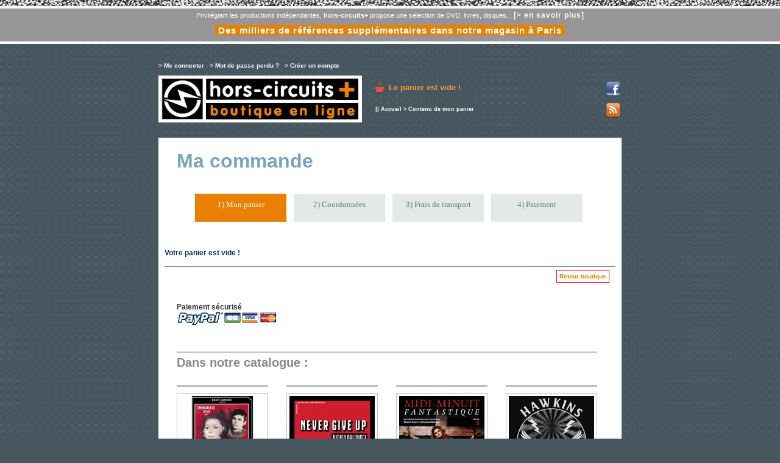

--- FILE ---
content_type: text/html
request_url: https://horscircuits.com/boutique/panier.php?action=supprimer&article=8&PHPSESSID=553dc6f508695e25c1dc2ca27c128490
body_size: 3064
content:
<!DOCTYPE html PUBLIC "-//W3C//DTD XHTML 1.0 Transitional//EN" "http://www.w3.org/TR/xhtml1/DTD/xhtml1-transitional.dtd">
<html xmlns="http://www.w3.org/1999/xhtml">
	<head>
<meta http-equiv="Content-Type" content="text/html; charset=iso-8859-1" />
<link rel="alternate" type="application/rss+xml" title="Flux hors-circuits+, boutique en ligne" href="rss.php" />

<script type="text/javascript" src="ibox/ibox.js"></script>
<link rel="stylesheet" href="ibox/ibox.css" type="text/css"  media="screen"/>



<link href="styles.css" rel="stylesheet" type="text/css" />
	
</head>
<body>


<div id="entetehc">
<ul>
<li>Privilégiant les productions indépendantes, <strong>hors-circuits+</strong> propose une sélection de DVD, livres, disques... <a href="contenu.php?id_contenu=3">[> en savoir plus]</a></li>
<li><a href="/" style="font-size:15px;padding:0 5px;background-color:#EB8000">Des milliers de références supplémentaires dans notre magasin à Paris</a></li>
</ul>
</div> 


<!-- div id="message_site">
<div class="col1"><strong>[FR - AOUT 2009]</strong> La boutique se met au vert mais vous pouvez continuer à commander en ligne. Notez que les commandes passées entre le <strong>1er et le 7 août</strong> seront expédiées entre le <strong>8 et le 12 août</strong> et celles passées entre le <strong>13 et le 17 août</strong> seront expédiées le <strong>18</strong>. Nous en profitons pour dénoncer les agissements de la Poste: certains clients ont reçu leur colis deux semaines après expédition! Patience donc... et bonnes vacances à vous !<br />
</div>
<div class="col2"><strong>[EN - AUGUST 2009]</strong> <em>Hors-circuits boutique online shop will be on holliday part of august but you may continue ordering. Please note that orders made between the <strong>1rst/7th august</strong> will be sent between <strong>8/12 august</strong> and orders made between <strong>13/17th</strong> august will be sent on the <strong>18th</strong>.
Due to problems with french postal services, some clients have received their parcel two weeks after the shipping, special summer treatement...  Please be patient and enjoy your hollidays. Best, your webmaster</em><br> 
</div>
<hr>
</div -->



<!-- wrapper & subwrapper -->
	
<div id="wrapper">
	<div id="subwrapper">
	
<!-- entête -->

		<div id="entete">
			
			<div id="monCompte">
				
				
				<div class="menuMonCompte">
					<a href="connexion.php" class="LIEN_entete">&gt; Me connecter</a> <span>|</span>  
					<a href="mdpoublie.php" class="LIEN_entete">&gt; Mot de passe perdu ?</a> <span>|</span> 
					<a href="creercompte.php" class="LIEN_entete">&gt; Cr&eacute;er un compte</a>			
				</div>
				
				
				
				<br />
					
				<!--
				<br />&nbsp;<br />
				<strong>Livraison :</strong> En France métropolitaine UNIQUEMENT ! (Jusqu'à 250 gr. "Lettre Prioritaire", au-dessus "Colissimo").<br />
				-->
		
		  	</div>

		  	<div id="boutique">
				<h1><a href="http://www.horscircuits.com/boutique/"><span>Hors-Circuits Plus // boutique en ligne</span></a></h1>
		  	</div>		  
		  			
	  	  	<div id="monPanier">
			  	<a href="panier.php" class="LIEN_entete">Le panier est vide !</a>

				<br />
			</div>
			
			<div id="feedIcon">
				<a href="http://www.facebook.com/hors.circuits" title="Facebook hors-circuits" target="_blank"><img src="facebook.png" alt="Facebook hors-circuits" height="24" width="24" /></a><br />
				&nbsp;<br />
				<a href="./rss.php" title="Flux RSS de la boutique en ligne"><img src="feed.png" alt="Flux RSS" height="24" width="24" /></a>
			</div>
		
			<hr />
						
		</div>


		
<!-- chemin -->	
		
		<div id="chemin">
		|| <a href="index.php" class="LIEN_chemin">Accueil</a> &gt; 
		Contenu de mon panier
		</div>

<!-- contenu -->
	
		<div id="content">
		
			<div id="contenu">
			
<!-- Titre de la page -->
		
				<div class="titrePage">
				<h2>Ma commande</h2>
				</div>
				
				<div id="etapesAchat">
        		<ol>
            		<li id="etapeActive">1) Mon panier</li>
            		<li>2) Coordonnées</li>

            		<li>3) Frais de transport</li>
            		<li>4) Paiement</li>
            	</ol>
        		</div>
				


	   		
			



			
<!-- Contenu du panier -->
			
						
						
    		
  	  		
  	  		
  	  			
						
			<div class="sousTitrePage">
				<h3>Votre panier est vide !</h3>
			</div>
						
			<div class="separation">
			</div>
						
			<div class="boutonMonCompteContenu">
				<a href="index.php">Retour boutique</a>
			</div>
			
						
			<hr />	
			
			<div id="paiement">
					<h3>Paiement sécurisé</h3>
					<a href="contenu.php?id_contenu=5"><img src="http://www.horscircuits.com/boutique/paypal.gif" alt="Paypal - Paiement sécurisé" title="Paypal - Paiement sécurisé" border="0" /></a>
				</div>

				
			<hr />
				
				<!-- Liste des produits de la rubrique-->

				<div class = "produits_liste">
				
				<h2>Dans notre catalogue :</h2>
				
				 									<div class="produit_un">
						<div class="produit_viguette">	
												<a href="produit.php?ref=HC1456&amp;id_rubrique=3">
								
	 					<img src="client/cache/produit/140_____hc1456_2982.jpg"  alt="Thomas l'imposteur" title="Thomas l'imposteur" border="0" class="contourImage" />
	 											
							 					</a>                    	
						</div>
						
					</div> 
					
										
									<div class="produit_un">
						<div class="produit_viguette">	
												<a href="produit.php?ref=HC1903&amp;id_rubrique=4">
								
	 					<img src="client/cache/produit/140_____386871048_1810333632756993_4823193886536028883_n_3609.jpg"  alt="Never give up" title="Never give up" border="0" class="contourImage" />
	 											
							 					</a>                    	
						</div>
						
					</div> 
					
										
									<div class="produit_un">
						<div class="produit_viguette">	
												<a href="produit.php?ref=HC1672&amp;id_rubrique=3">
								
	 					<img src="client/cache/produit/140_____MMF3celia_3305.jpg"  alt="Midi Minuit Fantastique volume 3" title="Midi Minuit Fantastique volume 3" border="0" class="contourImage" />
	 											
							 					</a>                    	
						</div>
						
					</div> 
					
										
									<div class="produit_un">
						<div class="produit_viguette">	
												<a href="produit.php?ref=HC1944&amp;id_rubrique=4">
								
	 					<img src="client/cache/produit/140_____FRONT COVER_3670.jpg"  alt="Hawkins" title="Hawkins" border="0" class="contourImage" />
	 											
							 					</a>                    	
						</div>
						
					</div> 
					
										<hr />
										
									<div class="produit_un">
						<div class="produit_viguette">	
												<a href="produit.php?ref=HC1658&amp;id_rubrique=3">
								
	 					<img src="client/cache/produit/140_____237-thickbox_default_3289.jpg"  alt="Les bêtes féroces attaquent/Wild beasts" title="Les bêtes féroces attaquent/Wild beasts" border="0" class="contourImage" />
	 											
							 					</a>                    	
						</div>
						
					</div> 
					
										
									<div class="produit_un">
						<div class="produit_viguette">	
												<a href="produit.php?ref=HC78&amp;id_rubrique=4">
								
	 					<img src="client/cache/produit/140_____hc78_134.jpg"  alt="X-Syndicate " title="X-Syndicate " border="0" class="contourImage" />
	 											
							 					</a>                    	
						</div>
						
					</div> 
					
										
									<div class="produit_un">
						<div class="produit_viguette">	
												<a href="produit.php?ref=HC1951&amp;id_rubrique=1">
								
	 					<img src="client/cache/produit/140_____71FGOdXH0GL._SL1500__3680.jpg"  alt="Les maîtres des arcanes" title="Les maîtres des arcanes" border="0" class="contourImage" />
	 											
							 					</a>                    	
						</div>
						
					</div> 
					
										
									<div class="produit_un">
						<div class="produit_viguette">	
												<a href="produit.php?ref=HC714&amp;id_rubrique=1">
								
	 					<img src="client/cache/produit/140_____hc714_1456.jpg"  alt="The Red Cliff Part One" title="The Red Cliff Part One" border="0" class="contourImage" />
	 											
							 					</a>                    	
						</div>
						
					</div> 
					
										<hr />
										
									<div class="produit_un">
						<div class="produit_viguette">	
												<a href="produit.php?ref=HC1869&amp;id_rubrique=7">
								
	 					<img src="client/cache/produit/140_____christina_3562.png"  alt="Sous-bocks Christina "Thriller" Lindberg" title="Sous-bocks Christina "Thriller" Lindberg" border="0" class="contourImage" />
	 											
							 					</a>                    	
						</div>
						
					</div> 
					
										
									<div class="produit_un">
						<div class="produit_viguette">	
												<a href="produit.php?ref=HC1780&amp;id_rubrique=7">
								
	 					<img src="client/cache/produit/140_____aradia-l-evangile-des-sorcieres_3442.jpg"  alt="Aradia, l'évangile des sorcières" title="Aradia, l'évangile des sorcières" border="0" class="contourImage" />
	 											
							 					</a>                    	
						</div>
						
					</div> 
					
										
									<div class="produit_un">
						<div class="produit_viguette">	
												<a href="produit.php?ref=HC1756&amp;id_rubrique=15">
								
	 					<img src="client/cache/produit/140_____71erv1lOefL._AC_SL1000__3412.jpg"  alt="The Villainess" title="The Villainess" border="0" class="contourImage" />
	 											
							 					</a>                    	
						</div>
						
					</div> 
					
										
									<div class="produit_un">
						<div class="produit_viguette">	
												<a href="produit.php?ref=HC1798&amp;id_rubrique=8">
								
	 					<img src="client/cache/produit/140_____71RHOV1tA0L._AC_SL1226__3462.jpg"  alt="Danger : Diabolik" title="Danger : Diabolik" border="0" class="contourImage" />
	 											
							 					</a>                    	
						</div>
						
					</div> 
					
										<hr />
										
				
				</div>
						
			
				<hr />	
				
				
			</div>
		  		
<!-- Pied de page -->

		<div id="footer">
		<a href="index.php" class="LIEN_footer">Accueil boutique </a>
					| <a href="contenu.php?id_contenu=2&amp;id_dossier=1" class="LIEN_footer">Conditions Générales de Vente</a>
					| <a href="contenu.php?id_contenu=5&amp;id_dossier=1" class="LIEN_footer">Paiement sécurisé</a>
					| <a href="contenu.php?id_contenu=3&amp;id_dossier=1" class="LIEN_footer">Qui sommes nous ? - Contact</a>
		
		</div>

		</div>
	</div>

</div>


<div id="footerhc">
<p></p>
</div>

<!-- Start of StatCounter Code -->
<script type="text/javascript">
var sc_project=6198462; 
var sc_invisible=1; 
var sc_security="7eabf6b8"; 
</script>

<script type="text/javascript"
src="http://www.statcounter.com/counter/counter_xhtml.js"></script><noscript><div
class="statcounter"><a title="godaddy tracker"
class="statcounter"
href="http://www.statcounter.com/godaddy_website_tonight/"><img
class="statcounter"
src="http://c.statcounter.com/6198462/0/7eabf6b8/1/"
alt="godaddy tracker" /></a></div></noscript>
<!-- End of StatCounter Code -->


</body>
</html>

--- FILE ---
content_type: text/css
request_url: https://horscircuits.com/boutique/styles.css
body_size: 3577
content:
/* 
 * Copyright (c) 2007 Copyright (c) Octolys Development
 * Ce template a été réalisé par http://www.scopika.com & http://www.fredodo.com
 * Il est soumis à la licence GPL
 */

/* Ce fichier définit le style visuel pour les différents éléments des pages.
 * Dans l'ordre, vous trouverez les règles qui définissent l'apparence pour:
 * - Structure 
 * - Eléments HTML en général
 * - Page
 * - Entête
 * - Chemin
 * - Produit petit & grand
 * - Pied de page
 * - Menu général
 * - Signature
 * - Nombre de pages
 * - les styles particuliers pour les pages intérieures
 */

 
 
*	-----------------------------------
	STRUCTURE
	-----------------------------------	*/

* {
	margin:0;
	padding:0;
}

body {
	margin:0;
	padding:0;
}

#wrapper {
	width: 760px;
	overflow: visible;
	position: relative;
	margin: 0 auto;
	margin-top: 15px;
	padding: 0;
}

#subwrapper {
	width: 100%;
	overflow: hidden;
	position: relative;
	margin: 0;
	padding: 0;
}

#content {
	padding: 0 0 0 0;
	margin: 0;
}

#contenu {
	clear: both;
	width: 740px;
	padding: 10px;
	margin-top: 0px;
	margin-right: 10px;
	margin-bottom: 0;
	margin-left: 0px;
	background-color: #FFF;
}

.texteContenu {
	padding: 10px 135px 25px 25px;
}


#menuGeneral {
	float: left;
	width: 760px;
	padding: 0;
	margin: 0;
	margin-right: 10px;
	background-color: #FFFFFF;
	border-bottom: 3px solid #BFBFBF;
}

#rubriques {
	float: left;
	margin: 0;
	width: 540px;
	padding: 5px 10px 5px 10px;
	border-right: 1px solid #BFBFBF;
}

#recherche {
	float: right;
	padding: 0px;
	margin: 0;
	margin-top: 10px;
	width: 180px;
}
 
#entete {
	width: 760px;
	margin: 0;
	padding: 10px 0 0 0;
	color: #444;
}

#monCompte {
	/*width: 400px;*/
	margin: 0;
	padding : 0;
}

#boutique	{ 
	float: left;
	z-index: 1;
	margin: 0; 
	padding: 0;
	background: url(hcplus_boutique.gif) no-repeat top left;
	width: 340px;
	height:77px;
	padding-right: 16px;
}

#monPanier {
	float: left;
	width: 330px; 
	margin: 0;
	padding: 0;
    padding-top: 12px;
}

#feedIcon {
	float: left;
	text-align: right;
	padding-top: 10px;
	width: 72px; 
}

#chemin {
	position : relative;
    top: -30px;
    left : 356px;
	width: 400px; 
	margin: 0;
	padding: 0;
	height: 22px;
}

#edito {
	margin: 0px;
	padding: 4px 20px 4px 20px;
}

#footer{
	float: left;
	width: 760px; 
	margin: 15px 0px;
	padding-top: 7px;
	padding-bottom: 15px;
}

.produit_fiche {
	margin-top: 20px;
	margin-left: 20px; 
}

.produit_image {
	float: left;
	padding-top: 0px;
	margin: 0;
	width: 290px;
}

.produit_datas {
	float: left;
	padding-top: 0px;
	margin: 0;
	width: 340px;
}

.produits_liste {
	/* width: 760px; */
	margin: 0;
	padding: 0;
	margin-left: 20px; 
	padding-bottom: 30px;
}

.titrePage {
	/* width: 750px; */
	padding-top: 10px;
	padding-bottom: 5px;
	padding-left: 20px;
}

.titrePage , .titrePageProduit {
	text-align: left;
	font-weight: bold;	
	color: #78A4BC;	
}

.sousTitrePage {
	color: #12335B;
	text-align: left;
	font-weight: bold;
	/* width: 750px; */
	padding-top: 10px;
	padding-bottom: 10px;
}

.textePage {
	color: #141414;
	text-align: left;
	font-weight: bold;
	margin-top: 5px;
	margin-bottom: 5px;
}

.separation {
	height: 1px;
	/* width: 775px; */
	background-color: #7f8eb9;
	margin-top: 5px;
	margin-bottom: 5px;
	overflow:hidden;
	zoom:1;
}  

.alerte {
	margin: 30px 10px;
	padding: 10px;
	border: 2px solid #F00;
	border-top: 4px solid #F00;
	font-size: 1.2em;
	background-color: #FFF0DF;
}

.alerte h4 {
	color: #F00;
	font-size: 1.2em;
	padding: 4px 0;
	margin: 0;
}

 
/*	----------------------------------- 
	Eléments HTML en général
	-----------------------------------	*/

body {
	padding: 0;
	margin: 0;
	
	/* font-family: "Trebuchet MS", Verdana, Geneva, Arial, Helvetica, sans-serif; */
	/* text-align: center; */
	/* background-color: #CCCCCC; */
	/* font-size: 0.8em; */
	
	font-size: 62.5%; /* Resets 1em to 10px */
	font-family: 'Lucida Grande', Verdana, Arial, Sans-Serif;
	background: #47575F url(hc_btk_fd001.gif) repeat;
	color: #333;
}

h1, h2, h3{
	font-family: "Trebuchet MS", sans-serif;
}

h1{
	font-size: 2.8em;
	color: #fff;
	margin: 0;
	padding: 0;
	padding-bottom: 0.5em;
}
h2{
	font-size: 3.2em;
	margin: 0 0 10px 0;
	padding: 0;
}
h3{
	font-size: 1.2em;
	margin: 0;
	padding: 0;
}

h4{
	font-size: 1.8em;
	margin: 0;
	padding: 8px 0 0 0 ;
	color: #9F9F9F;
	font-weight: bold;
	letter-spacing:3px;
	border-top: 1px solid #BFBFBF;
	margin: 10px 30px 10px 20px;
}

a, a:link, a:visited {
	color: #EC8000;
	text-decoration: none;
	font-weight: bold;
}

a:hover {
	text-decoration: underline;
	color: #EF4A4A;
}

img {
	border: 0
}

hr {
	clear: both;
	visibility: hidden;
	height: 1px;
	margin: 0;
	padding: 0;
}

#edito {
	font-size: 1.2em;
}

#edito ul {
	margin: 30px 10px 10px 0px;
	border-top: 4px solid #BFBFBF;
}

#edito ul li {
	display: block;
	background-color: #FFF0DF;
	margin-top: 6px;
	margin-bottom: 6px;
	padding: 6px;
}

#home_actu {
	margin: 10px 0px 20px 20px;
	padding: 0;
	width: 330px;
	float: left;
}

#home_actu h3 {
	background-color: #DFDFDF;
	margin-bottom: 15px;
	font-size: 15px;
}	

#home_vid {
	margin: 10px 10px 20px 10px;
	width: 350px;
	padding: 0;
	float: left;
	text-align: center;
	background-color: #DFDFDF;
}

#paiement {
	padding: 10px 0 0 20px;
	text-align: left;
}


/* Entête
-------------------------------------------------------- */

#boutique span {
	display:none;
}

#boutique a {
	display: block;
    width: 334px;
    height: 77px;    
	margin: 0;
	padding: 0;
	text-decoration: none;
}

.logo {
	float: left;
	/*width: 260px;*/
	margin: 0;
	padding-top: 0;
	padding-right: 0;
	padding-bottom: 0;
	padding-left: 10px;
}

.formMonCompte {
	padding-top: 5px;
	padding-right: 5px;
	padding-bottom: 0;
	padding-left: 0;
	margin-top: 0;
	margin-right: 3px;
	margin-bottom: 0;
	margin-left: 0;
}

.blocMonCompte {
	padding:0;
	margin: 0;
}

.champFormMonCompte {
	font-size: 0.9em;
	padding: 0;
	margin: 0;
	color: #12335B;
	background-color: #e9f4fb;
	border: 1px solid #12335B;
	overflow: hidden;
	zoom: 1;
}

.menuMonCompte {
	color: #a9c9e9;
	margin-top: 5px;
	margin-right: 0;
	margin-bottom: 0;
	margin-left: 0;
	width: 100%;
	padding: 0;
}

.menuMonCompte span {
	display: none;
}

#monPanier {
}

#monPanier a{
	font-size: 1.3em;
	font-weight: bold;
	color: #FA9B39;
	padding-left: 22px;
	background: url(icon_cart.gif) no-repeat top left;
}

#monPanier a:hover{
	color: #FFF;
	background-color: #FA9B39;
	text-decoration: none;
}

.boutonMonCompteEntete {	
	float: left;
	margin: 0;
	padding-top: 5px;
	padding-right: 0;
	padding-bottom: 0;
	padding-left: 0;
}


a.LIEN_entete:link, a.LIEN_entete:visited {
	color: #fff;
	text-decoration: none;
}

a.LIEN_entete:hover {
	color: #FFF;
	background-color:  #FA9B39;
	text-decoration: none;
}



/* Chemin
-------------------------------------------------------- */

#chemin {
	color: #ffffff;
	font-size: 0.9em;
	font-weight: bold;
}

a.LIEN_chemin:link {
	color: #ffffff;
	text-decoration: none;
}

a.LIEN_chemin:visited {
	color: #ffffff;
	text-decoration: none;
}

a.LIEN_chemin:hover {
	color: #ffffff;
	text-decoration: underline;
}


/* Produit petit & grand
-------------------------------------------------------- */

.produits_liste {
}

.produits_liste h2 {
	border-top: 2px solid #BFBFBF;
	margin-top: 40px;
	padding-top: 5px;
	color: #888888;
	font-size: 2em;
	width: 690px;
}

.produit_un {
	border-top: 3px solid #BFBFBF;
	float: left;
	width: 150px;
	margin-top: 15px;
	margin-right: 30px;
	margin-bottom: 0;
	margin-left: 0;
	padding: 0;
	padding-top: 10px;
}

.produit_titre {
	text-align: left;
	font-size: 1.4em;
	line-height: 1.6em;
	font-weight: bold;
	margin-top: 5px;
	margin-bottom: 5px;
	width: 100%;
}

.produit_titre, .produit_titre a {
	color: #6294AF;
}

.produit_titre a:hover {
	color: #EF4A4A;
	text-decoration: none;
}

.produit_chapo {
	color: #9F9F9F;
	font-weight: bold;
	text-align: left;
	font-style: normal ;
	font-size: 1.1em;
	line-height: 1.2em;
	margin-bottom: 10px;
	width: 100%;
}

.produit_description {
	color: #4F4F4F;
	font-size: 1em;
	line-height: 1.1em;
	text-align: left;
	margin-top: 5px;
	margin-bottom: 10px;
}

.produit_prix {
	color: #EC8000;
	text-align: left;
	font-weight: bold;
	margin-top: 5px;
	font-size: 1.2em;
	margin-bottom: 5px;
}

.produit_vignette {
	margin-bottom: 5px;
}
	
.contourImage {
	border: 1px solid #BFBFBF;
	padding: 4px;
}

a.LIEN_commander {
	display: block;
	width: 134px;
	padding: 10px 8px;
	margin-top:10px;
	text-align:center;
	font-weight: bold;
	color: #EF4A4A;
	background-color:  #EFFFCF;
	font-size: 13px;
	border-radius: 7px;
	-moz-border-radius: 7px;
	-webkit-border-radius: 7px;
	border: 1px solid #fff;	
}

a.LIEN_commander:link, a.LIEN_commander:visited {
	background-color: #77A5BF;
	color: #FFF;
	text-decoration: none;
}

a.LIEN_commander:hover {
	background-color: #EF4A4A;
	color: #FFF;
	text-decoration: none;
}

.produit_nondispo {
	display: block;
	width: 138px;
	padding: 6px;
	margin-top:10px;
	text-align:center;
	font-weight: bold;
	color: #EF4A4A;
	background-color:  #EEEEEE;
}



/* Nombre de pages
-------------------------------------------------------- */

.pages {
	/* width: 775px; */
	text-align: right;
	font-size: 0.9em;
	padding: 0 30px 0 0;
	margin: 0;
	color: #666;
	padding: 10px 0;
	color: #FF0000;
	font-weight: bold;
	line-height: 24px;
}

a.LIEN_pages:link , a.LIEN_pages:visited {
	background-color: #EFEFEF;
	color: #666666;
	padding: 3px;
	text-decoration: none;
}

a.LIEN_pages:hover {
	background-color: #EF4A4A;
	color: #ffffff;
	padding: 3px;
	text-decoration: none;
}


/* Page :: Personne
-------------------------------------------------------- */

#personne_presentation {
	text-align: justify;
	margin: 2px 30px 15px 20px;
	font-size: 11px;
	line-height: 18px;
}

/* Contenu
-------------------------------------------------------- */

.texteContenu {
	text-align: justify;
	font-size: 11px;
	line-height: 18px;
}


/* Pied de page
-------------------------------------------------------- */

#footer{
	color: #ffffff;
	font-size: 1.1em;
	text-align: center;
}

a.LIEN_footer:link {
	color: #ffffff;
	font-weight: bold;
	text-decoration: none;
}

a.LIEN_footer:visited {
	color: #ffffff;
	font-weight: bold;
	text-decoration: none;
}

a.LIEN_footer:hover {
	color: #ffffff;
	font-weight: bold;
	text-decoration: underline;
}


/* Paiement sécurisé
-------------------------------------------------------- */

#paiement {
	margin-top: 15px;
}



/* Divers éléments de formulaires & tableaux
-------------------------------------------------------- */

.enteteTableau {
	color: #12335B;
	font-weight: bold;
	background-color: #eeeeee;
	border-bottom-width: 1px;
	border-bottom-style: solid;
	border-bottom-color: #FFFFFF;
}

.ligneTableau {
	border-bottom-width: 1px;
	border-bottom-style: solid;
	border-bottom-color: #c6cdde;
	font-size: 0.9em;
}

.footerTableau {
	color: #12335B;
	font-weight: bold;
	background-color: #bdbbcd;
	border-bottom-width: 1px;
	border-bottom-style: solid;
	border-bottom-color: #FFFFFF;
}

.boutonMonCompteContenu {
	font-weight: bold;
	/* width: 765px; */
	text-align: right;
	margin: 10px;
}

.boutonMonCompteContenu a {
	border-width: 1px;
	border-style: solid;
	border-color: #F00;
       padding: 4px;
}

.zoneDeSaisie {
	color: #12335B;
	font-weight: bold;
	font-size: 1em;
}

.obligatoire {
	color: #FF0000;
}

.commentaires {
	font-size: 1em;
	font-style: italic;
	font-weight: bold;
	color: #12335B;
}


/* Ma commande
-------------------------------------------------------- */

#etapesAchat {
	margin:20px 0 20px 4px;
	height:60px;
}

#etapesAchat ol {
	margin:10px 0 0 0;
}
	
#etapesAchat li {
	text-align:center;
	float:left;
	margin:0 6px;
	padding:10px 0;
	font-family:Georgia, "Times New Roman", Times, serif;
	font-size:13px;
	display:block; 
	width:150px; 
	height:26px; 
	color:#687D7D; 
	background-color:#E3E8E8
}

#etapesAchat li a:link {text-decoration:none; display:block; width:100px; height:30px; color:#687D7D;}
#etapesAchat li a:visited {text-decoration:none; display:block; width:100px; height:30px; color:#687D7D; }
#etapesAchat li a:hover {text-decoration:none; display:block; width:100px; height:30px; color:#E02C74;}
#etapesAchat li a:active {text-decoration:none; display:block; width:100px; height:30px; color:#FA9B39;}

li#etapeActive {
	background-color:#EB8000;
	color:white;
}

a.etapePassee:link {background-color:#C7E2AD; color:white;}
a.etapePassee:visited {background-color:#C7E2AD; color:white;}
a.etapePassee:hover {background-color:#E02C74; color:white;}
a.etapePassee:visited {background-color:#E02C74; color:white;}



/* Menu général
-------------------------------------------------------- */



dl, dt, dd, li {
	margin: 0;
	padding: 0;
	list-style-type: none;
}

ul {
	list-style-type: none;
	margin: 0;
	padding: 0;
}

dl#rubriques {
	/* width: 175px; */
}

dl#rubriques dt {
	display: inline;
	margin : 0;
	padding : 0;
    font-size: 1.6em;
    line-height: 1.40em;
	font-family: "Trebuchet MS", sans-serif;
color: #888;
	font-weight: bold;
}

dl#rubriques dt a {
	color: #EC8000;
	text-decoration: none;
	display: inline;
	margin: 0;
	overflow: hidden;
	zoom: 1;
	padding: 2px;
    margin-right: 0.2em;
}

dl#rubriques dt a:hover, dl#rubriques dt .selected {
	color: #FFFFFF;
	background-color: #EF4A4A;
}

dl#rubriques dd {
}

dl#rubriques li {
}

dl#rubriques li a {
	font-size: 1.2em;
	color: #EC8000;
	font-weight: bold;
	text-decoration: none;
	display: block;
	margin:0;
	padding-left: 15px;
	padding-top: 5px;
	padding-bottom: 5px;
	overflow: hidden;
	zoom: 1;
}

dl#rubriques li a:hover, dl#rubriques li .selected {
	color: #FFFFFF;
	background-color: #EC8000;
}

.invisibleW3C {
	width: 0; 
	height: 0;
	padding: 0; 
	margin: 0;
}


/*	-----------------------------------
	HC - ENTETE + FOOTER
	-----------------------------------	*/
	
#entetehc {
	border-bottom: none;
	margin: 0;
	padding: 0;
	padding-top : 10px;
	background-image:url(page_neige.gif);
	border:0px;
}

#entetehc  img {
	margin: 0;
	padding: 0;
       border:0px;
}

#entetehc a {
	margin: 0;
	padding: 0;
}

#entetehc div {
	text-align: left;
	margin: 0;
	padding: 0;
	border-top: 4px solid #FFF;
	background-color: #979595;
}

#entetehc ul {
	text-align: center;
	margin: 0;
	list-style: none;
	border-top: 4px solid #FFF;
	border-bottom: 4px solid #FFF;
	background-color: #979595;
	padding: 2px 0;
}

#entetehc  li {
	line-height: 200%;
	list-style: none;
	text-align: center;
	white-space: nowrap;
	color: #FFFFFF;
	font-size: 1.1em;
}

#entetehc .current {
	background: #f9fcfe;
	border-top: 1px solid #045290;
	border-right: 2px solid #045290;
	color: #000;
}

#entetehc li a {
	border: none;
	font: bold 12px Trebuchet MS, Arial, sans-serif;
	font-size: 12px;
	letter-spacing: 1px;
	color: #fff;
	text-decoration: none;
}

#entetehc li a:hover {
	background: #FA9B39;
	color: #FFF;
	text-decoration: none;
}

#entetehc li {
	line-height: 180%;
	height: 25px;
	text-decoration: none;
}

#entetehc hr{
	clear:all;
	display: none;
}

#entetehc p {
	background-color: #777777;
	height: 10px;
	margin: 0;
	padding: 0;
}

#footerhc p {
	border-top: 4px solid #FFF;
	border-bottom: 4px solid #FFF;
	background-color: #777777;
	background-image:url(page_neige.gif);
	height: 10px;
	margin: 0;
	padding: 0;
}



/*	-----------------------------------
	HC - ENTETE + FOOTER
	-----------------------------------	*/
#message_site {
background-color: #FFFFFF;
color: #666666;
padding: 10px 3% 10px 3%;
border-top: 4px solid #EE3333;
border-bottom: 4px solid #000000;
font-size: 11px;
}

#message_site .col1 {
width: 44%;
float: left
}

#message_site .col2 {
width: 44%;
float: right
}